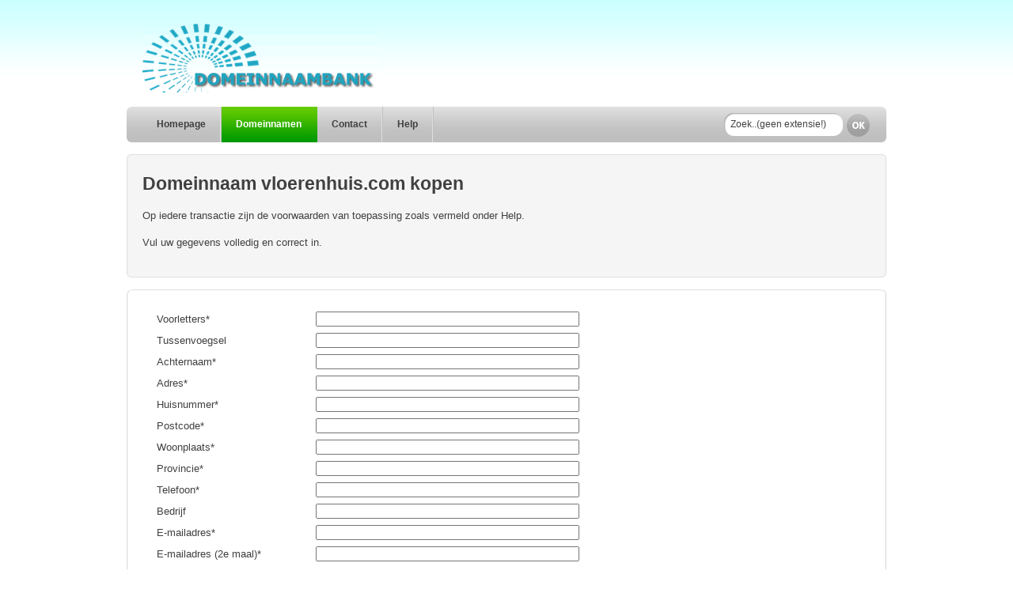

--- FILE ---
content_type: text/html
request_url: https://domeinnaambank.nl/buy.php?id=644
body_size: 1899
content:
<!DOCTYPE html PUBLIC "-//W3C//DTD XHTML 1.0 Strict//EN" "http://www.w3.org/TR/xhtml1/DTD/xhtml1-strict.dtd">
<html xmlns="http://www.w3.org/1999/xhtml" xml:lang="en" lang="en">
<head>
    <meta http-equiv="content-type" content="text/html; charset=UTF-8" />
    <meta http-equiv="content-language" content="en" />
    <meta name="robots" content="all,follow" />

    <meta name="description" content="..." />
    <meta name="keywords" content="..." />

    <link rel="stylesheet" media="screen,projection" type="text/css" href="css/reset.css" />
    <link rel="stylesheet" media="screen,projection" type="text/css" href="css/main.css" />
    <!--[if lte IE 6]><link rel="stylesheet" type="text/css" href="css/main-msie.cs" /><![endif]-->
    <link rel="stylesheet" media="screen,projection" type="text/css" href="css/style.css" />
    <link rel="stylesheet" media="print" type="text/css" href="css/print.css" />

    <title>Domeinnaambank.nl</title>
	<style type="text/css">
	.style1 {
		margin-bottom: 2;
	}
	</style>
</head>

<body>

<div id="main">

    <!-- Header -->
    <div id="header">

        <h1 id="logo">
		<img src="images/logo.gif" alt="" /></a></h1>
        <hr class="noscreen" />

        <!-- Navigation -->
        <div id="nav">
        <!--
            <a href="#" id="nav-active">Homepage</a> <span>|</span>
            <a href="#">About us</a> <span>|</span>
            <a href="#">Support</a> <span>|</span>
            <a href="#">Contact</a> -->
        </div> <!-- /nav -->

    </div> <!-- /header -->
    
    <!-- Tray -->
  <div id="tray">

        <ul>
            <li><a href="index.php">Homepage</a></li> <!-- Active page -->
            <li id="tray-active"><a href="domains.php">Domeinnamen</a></li>
            <li><a href="contact.php">Contact</a></li>
            <li><a href="help.php">Help</a></li>
        </ul>
        
        <!-- Search -->
        <div id="search" class="box">
            <form action="search.php#results" method="get">
                <div class="box">
                    <div id="search-input"><span class="noscreen">Zoeken:</span><input onclick="this.value='';" type="text" size="30" name="keyword" value="Zoek..(geen extensie!)" /></div>
                    <div id="search-submit"><input type="image" src="images/search-submit.gif" value="OK" /></div>
                </div>
            </form>
        </div> <!-- /search -->

  </div> <!-- /tray -->

<!-- COL -->
<div id="col-top" class="style1"></div>
    <div id="col" class="box" style="left: 0px; top: 0px">
           <h2 id="slogan">Domeinnaam vloerenhuis.com kopen</h2> 
           <p style="padding-left:2px"><p>Op iedere transactie zijn de voorwaarden van toepassing zoals vermeld onder Help. </p><p>Vul uw gegevens volledig en correct in.&nbsp; </p></p>
    </div> 
<div id="col-bottom"></div>

<!-- COL 2 -->    
<div id="cols2-top" class="style1"></div>
    <div id="cols2" class="box" >
			<form action='buy.php?id=644#form' method='post' name='buy' id='form'>
<table style='margin-left:10px;' align='left' width='100%' border='0' cellspacing='8' cellpadding='2'>
<tr>
<td width='21%' align='left' >Voorletters*</td>
<td width='79%' align='left'><input name='voorletters' type='text' size='40' value='' /></td>
</tr>
<tr>
<td align='left' >Tussenvoegsel</td>
<td align='left'><input name='tussenvoegsel' type='text' size='40' value=''  /></td>
</tr>
<tr>
<td align='left' >Achternaam*</td>
<td align='left'><input name='achternaam' type='text' size='40' value=''  /></td>
</tr>
<tr>
<td align='left' >Adres*</td>
<td align='left'><input name='adres' type='text' size='40' value=''  /></td>
</tr>
<tr>
<td align='left' >Huisnummer*</td>
<td align='left'><input name='huisnummer' type='text' size='40'  value='' /></td>
</tr>
<tr>
<td align='left' >Postcode*</td>
<td align='left'><input name='postcode' type='text' size='40'   value=''/></td>
</tr>
<tr>
<td align='left' >Woonplaats*</td>
<td align='left'><input name='woonplaats' type='text' size='40'  value='' /></td>
</tr>
<tr>
<td align='left' >Provincie*</td>
<td align='left'><input name='provincie' type='text' size='40'  value='' /></td>
</tr>
<tr>
<td align='left' >Telefoon*</td>
<td align='left'><input name='telefoon' type='text' size='40' value=''  /></td>
</tr>
<tr>
<td align='left' >Bedrijf</td>
<td align='left'><input name='bedrijf' type='text' size='40' value=''  /></td>
</tr>
<tr>
<td align='left' >E-mailadres*</td>
<td align='left'><input name='email1' type='text' size='40'   value=''/></td>
</tr>
<tr>
<td align='left' >E-mailadres (2e maal)*</td>
<td align='left'><input name='email2' type='text' size='40'  /></td>
</tr>
<tr>
<td align='left' >Uw IP-adres</td>
<td align='left'><strong>3.138.106.90 </strong><input type='hidden' name='ip' value='3.138.106.90' /> </td>
</tr>
<tr>
<td align='left' >Domeinnaam</td>
<td align='left'><strong>vloerenhuis.com</strong><input type='hidden' name='domain' value='vloerenhuis' /><input type='hidden' name='tld' value='com' /></td>
</tr>
<tr>
<td align='left' >Prijs (incl. BTW)</td>
<td align='left'><strong>&#8364;151.25</strong><input type='hidden' name='price' value='125' /></td>
</tr>
<tr>
<td align='left' valign='top'>Beveiligingscode*</td>
<td align='left'valign='top' ><img src='captcha.php' /> <input type='text' name='norobot' style='height:20px; font-size: 20px; width: 90px; ' /></td>
</tr>
<tr>
<tr>
<td align='left' >&nbsp;</td>
<td align='left'>&nbsp;</td>
</tr>
<tr>
<td align='left' >&nbsp;</td>
<td align='left'><input type='submit' name='submit' value='Naar betaling' /> <input type='button' onclick='history.back()' value='Annuleren' /></td>
</tr>
</table>
<input type='hidden' name='productID' value='644'  />
</form>
    </div> 
<div id="cols2-bottom"></div>
<!-- COL 1 & 2 --> 
    

<div id="footer">
	<p style="height: 20px">Copyright &copy;&nbsp;2010 <strong><a href="#">Domeinnaambank.nl</a></strong>, All Rights Reserved &reg; <a href="http://www.maximebossens.be" target="_blank" style="color:#FFF; text-decoration:none;">Author</a></p>

</div> <!-- /footer -->

</div> <!-- /main -->

</body>
</html>


--- FILE ---
content_type: text/css
request_url: https://domeinnaambank.nl/css/reset.css
body_size: 582
content:

* {margin:0; padding:0;}

html, body, div, span, applet, object, iframe, h1, h2, h3, h4, h5, h6, p, blockquote, pre, a, abbr, acronym, address, cite, code, del, dfn, em, img, ins, kbd, q, samp, strong, sub, sup, tt, var, dl, dt, dd, ol, ul, li, fieldset, form, label, legend, caption, tbody, tfoot, thead{border:0; outline:0; vertical-align:baseline; background:transparent;}

/* ----------------------------------------------------------------------------------------------------------
2) Format
---------------------------------------------------------------------------------------------------------- */

.noscreen {display:none;}

.box {min-height:1px;}
.box:after {display:block; visibility:hidden; clear:both; line-height:0; font-size:0; content:".";}

.fix {float:none; clear:both; width:0; height:0; margin:0; padding:0; border:0; line-height:0; font-size:0;}

.f-left {float:left !important;}
.f-right {float:right !important;}

.t-left {text-align:left !important;}
.t-center {text-align:center !important;}
.t-right {text-align:right !important;}
.t-justify {text-align:justify !important;}

.va-top {vertical-align:top !important;}
.va-middle {vertical-align:middle !important;}
.va-bottom {vertical-align:bottom !important;}

.nom {margin:0 !important;}
.nomt {margin-top:0 !important;}
.nomb {margin-bottom:0 !important;}

.hidden {position:absolute; left:-1000em; top:-1000em; width:1px; height:1px; overflow:hidden;}


--- FILE ---
content_type: text/css
request_url: https://domeinnaambank.nl/css/main.css
body_size: 1580
content:

/* ----------------------------------------------------------------------------------------------------------
1) HTML tags
---------------------------------------------------------------------------------------------------------- */

body {background:url("../images/bg.gif") 0 0 repeat-x; font:0.8em/1.5 "arial", sans-serif;}

h1, h2, h3, h4, h5, h6, p, address, blockquote, table, dl, fieldset {margin:15px 0;}

h3 {
	margin-top:0;
	font-size:12pt;
}

/* ----------------------------------------------------------------------------------------------------------
2) HTML styles
---------------------------------------------------------------------------------------------------------- */

ul.ul-01 {margin:15px 0; list-style:none;}
ul.ul-01 li {padding:2px 0 2px 25px; background:url("../images/ul-01.gif") 0 50% no-repeat; font-size:85%;}

ul.ul-list {margin:15px 0; list-style:none;}
ul.ul-list li {padding:1px 0;}
ul.ul-list span.date {padding-right:10px;}

/* ----------------------------------------------------------------------------------------------------------
3) Layout
---------------------------------------------------------------------------------------------------------- */

#main {width:960px; margin:0 auto; overflow:hidden;}

    #header {position:relative; height:90px; padding:30px 20px 15px 20px;}

        #logo {margin:0;}
    
        #nav {position:absolute; top:80px; right:20px; margin:0;}
        #nav span {margin:0 8px;}
        #nav #nav-active {font-weight:bold; text-decoration:none;}
    
    #tray {position:relative; width:960px; height:45px; background:url("../images/tray.gif") 0 0 no-repeat; overflow:hidden; font:bold 90%/1 "tahoma",sans-serif;}
    #tray ul {margin:0 20px; list-style:none;}
    #tray li {display:inline;}
    #tray li a {display:block; float:left; padding:17px 20px 17px 18px; background:url("../images/tray-separator.gif") 100% 0 no-repeat; text-decoration:none;}
    #tray li a:hover {background:url("../images/tray-hover.gif");}
    #tray li#tray-active a {background:url("../images/tray-active.gif");}

        #search {position:absolute; top:8px; right:20px;}
        #search div {position:relative; width:185px;}
        
        #search #search-input {position:absolute; top:0; left:0; width:150px; height:30px; background:url("../images/search-input.gif") 0 0 no-repeat; overflow:hidden;}
        #search #search-input input {width:136px; margin:8px; border:0; font:100%/1 "arial",sans-serif;}
        #search #search-submit {position:absolute; top:0; right:0; width:30px;}

    #footer {clear:both; padding:20px 20px 40px 20px; font-size:85%;}
    #footer p {margin:0;}

/* ----------------------------------------------------------------------------------------------------------
4-1) Page: Homepage
---------------------------------------------------------------------------------------------------------- */

#col-top {width:960px; height:5px; margin-top:15px; background:url("../images/col-top.gif") 0 0 no-repeat; font-size:0; line-height:0; overflow:hidden;}
#col-bottom {width:960px; height:5px; margin-bottom:15px; background:url("../images/col-bottom.gif") 0 0 no-repeat; font-size:0; line-height:0; overflow:hidden;}
#col {position:relative; padding:15px 30px 15px 20px; background:url("../images/col.gif") 0 0 repeat-y;}
#col-2 {position:relative; padding:15px 30px 15px 20px; background:url("../images/col-2.gif") 0 0 repeat-y;}


    #ribbon {position:absolute; top:-5px; left:0; width:100px; height:100px; background:url("../images/ribbon.gif") 0 0 no-repeat; font-size:0; line-height:0; overflow:hidden; z-index:10;}

    #col-browser {position:relative; float:left; width:280px; height:215px; background:url("../images/browser.gif") 0 0 no-repeat;}
    #col-browser img {position:absolute; top:28px; left:10px;}

    #col-text {float:right; width:600px; padding-top:15px; line-height:1.7;}

        #slogan {position:relative; width:600px; height:33px; overflow:hidden; margin:0; padding:0; font-size:180%;}
        #slogan span {display:block; position:absolute; top:0; left:0; z-index:1; width:100%; height:100%; margin:0; padding:0; background:url("../tmp/slogan.gif") 0 0 no-repeat;}
        #btns {margin-top:25px; margin-bottom:0;}

#cols2-top {width:960px; height:5px; margin-top:15px; padding-left:20px; background:url("../images/cols2-top.gif") 0 0 no-repeat; font-size:0; line-height:0; overflow:hidden;}
#cols2-bottom {width:960px; height:5px; padding-left:20px; margin-bottom:15px; background:url("../images/cols2-bottom.gif") 0 0 no-repeat; font-size:0; line-height:0; overflow:hidden;}
#cols2 {background:url("../images/cols2.gif") 0 0 repeat-y; padding-left:20px;}

    #cols2 #col-left {float:left; width:595px; padding:20px;}
    #cols2 #col-right {float:right; width:268px; margin-right:1px; padding:20px;}
    
        #cols2 #col-left h4, #cols2 #col-right h4 {margin:0; font-size:100%;}
        #cols2 #col-left .title {background:url("../images/dot.gif") 0 50% repeat-x;}
        #cols2 #col-left .title h4 {display:inline; padding-right:10px;}
        #cols2 #col-left .title span {padding-left:10px;}

        #cols2 .box {margin-top:15px;}
        #cols2 #col-right h4 {background:url("../images/dot-02.gif") 0 50% repeat-x;}
        #cols2 #col-right h4 span {padding-right:10px;}
        #cols2 .col-right-img {float:left; width:65px;}
        #cols2 .col-right-text {float:right; width:190px;}
        #cols2 .col-right-text p {margin:0;}


#cols4-top {width:960px; height:5px; margin-top:15px; background:url("../images/cols4-top.gif") 0 0 no-repeat; font-size:0; line-height:0; overflow:hidden;}
#cols4-bottom {width:960px; height:5px; margin-bottom:15px; background:url("../images/cols4-bottom.gif") 0 0 no-repeat; font-size:0; line-height:0; overflow:hidden;}
#cols4 {background:url("../images/cols4.gif") 0 0 repeat-y;}

    #cols4 #col-left {float:left; width:595px; padding:20px;}
    #cols4 #col-right {float:right; width:268px; margin-right:1px; padding:20px;}
    
        #cols4 #col-left h4, #cols4 #col-right h4 {margin:0; font-size:100%;}
        #cols4 #col-left .title h4 {display:inline; padding-right:10px;}
        #cols4 #col-left .title span {padding-left:10px;}

        #cols4 .box {margin-top:15px;}
        #cols4 #col-right h4 span {padding-right:10px;}
        #cols4 .col-right-img {float:left; width:65px;}
        #cols4 .col-right-text {float:right; width:190px;}
        #cols4 .col-right-text p {margin:0;}





#cols3-top {width:960px; height:5px; margin-top:15px; background:url("../images/cols3-top.gif") 0 0 no-repeat; font-size:0; line-height:0; overflow:hidden;}
#cols3-bottom {width:960px; height:5px; margin-bottom:15px; background:url("../images/cols3-bottom.gif") 0 0 no-repeat; font-size:0; line-height:0; overflow:hidden;}
#cols3 {background:url("../images/cols3.gif") 0 0 repeat-y;}

    .col {float:left; width:308px; padding:0 1px; margin-right:15px;}
    .col.last {margin-right:0;}
    .col h3 {margin:0; padding:7px 15px 12px 50px; background:url("../images/cols3-title.gif") 20px 40% no-repeat; font-size:120%;}

        .col-text {padding:20px; border-top:1px solid #DFDFDF;}
        .col-text p {margin:0;}
        .col-text ul {margin-bottom:0;}
        .col-more {padding:10px 10px 1px 0; text-align:right;}

/* ----------------------------------------------------------------------------------------------------------
5) Others
---------------------------------------------------------------------------------------------------------- */

.ico-comment {padding-left:18px; background:url("../images/ico-comment.gif") 0 50% no-repeat;}
.ico-rss {padding-left:18px; background:url("../images/ico-rss.gif") 0 50% no-repeat;}

.smaller {font-size:85%;}

#randomDomains{
	margin-left:20px;
}

#randomDomains tbody td {
color:#669;
padding:3px 3px;
vertical-align:middle;

}
#randomDomains tbody a:hover {
	color:#0C0;
}

--- FILE ---
content_type: text/css
request_url: https://domeinnaambank.nl/css/style.css
body_size: 448
content:

/* ----------------------------------------------------------------------------------------------------------
1) HTML tags
---------------------------------------------------------------------------------------------------------- */

body {background-color:#fff; color:#404040}

a {color:#404040;}
a:hover {color:#000;}

/* ----------------------------------------------------------------------------------------------------------
2) HTML styles
---------------------------------------------------------------------------------------------------------- */

/* ----------------------------------------------------------------------------------------------------------
3) Layout
---------------------------------------------------------------------------------------------------------- */

    #nav span {color:#DDD;}
    #nav #nav-active {color:#090;}

    #tray {background-color:#BFBFBF;}
    #tray li a {color:#404040;}
    #tray li#tray-active a {background-color:#090; color:#FFF;}
    #tray li a:hover {background-color:#9F9F9F; color:#FFF;}

        #search #search-input {background-color:#FFF;}
        #search #search-input input {color:#404040;}

    #footer, #footer a {color:#9f9f9f;}
    #footer a:hover {color:#404040;}

/* ----------------------------------------------------------------------------------------------------------
4-1) Page: Homepage
---------------------------------------------------------------------------------------------------------- */

#col-top, #col-bottom, #col {background-color:white;}

#cols3 .col h3 {background-color:#EEF8E4; color:#090;}
#cols3 .col h3 a {color:#090;}
#cols3 .col h3 a:hover {color:#000;}
#cols3 .col-more {background:#F5F5F5;}

#cols2 #col-left .title h4, #cols2 #col-right h4 {color:#090;}
#cols2 #col-left .title h4, #cols2 #col-left .title span {background-color:#FFF;}
#cols2 #col-left .article {color:#090;}
#cols2 #col-left a:hover.article {color:#000;}

#cols2 #col-right {background-color:#EEF8E4;}
#cols2 #col-right h4 span {background-color:#EEF8E4;}

/* ----------------------------------------------------------------------------------------------------------
5) Others
---------------------------------------------------------------------------------------------------------- */

.high {color:#090}


--- FILE ---
content_type: text/css
request_url: https://domeinnaambank.nl/css/print.css
body_size: 284
content:

body {margin:0; padding:0; border:0; font-size:12pt;}

h1, h2, h3, h4, h5 {page-break-after:avoid; page-break-inside:avoid;}
table {width:100%; border-collapse:collapse; border-spacing:0; border-top:0.5pt solid #000;}
th, td {border-bottom:0.5pt solid #000;}
blockquote {page-break-inside:avoid}
ul, ol, dl {page-break-before:avoid}

#main {width:100%;}
#header {border-bottom:0.5pt solid #000;}
#footer {border-top:0.5pt solid #000;}

.noprint, .noscreen {display:none;}

#tray, #nav, #col-browser, #btns, .col-more {display:none;}